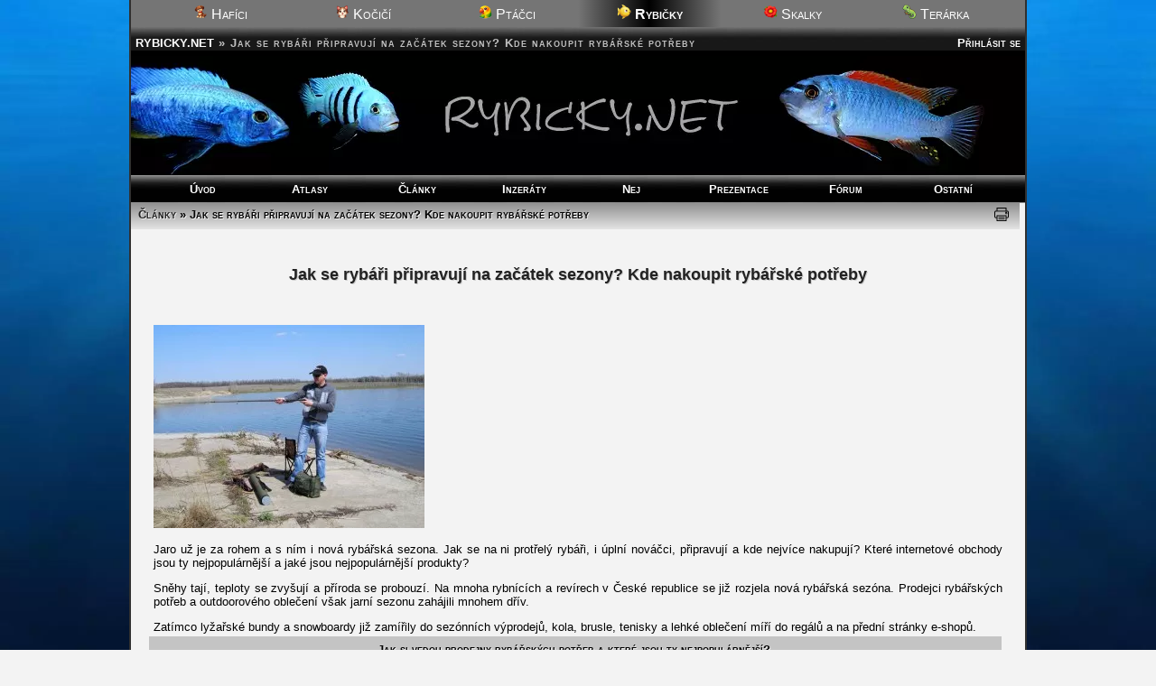

--- FILE ---
content_type: text/html; charset=UTF-8
request_url: https://rybicky.net/clanky/1933-jak-se-rybari-pripravuji-na-zacatek-sezony-kde-nakoupit-rybarske-potreby
body_size: 5146
content:
<!DOCTYPE html>
<html lang="cs-cz">
<head>
<meta charset="utf-8"><meta name="viewport" content="width=device-width,initial-scale=1"><script src="/core/jquery.js" async></script><title>Jak se rybáři připravují na začátek sezony? Kde nakoupit rybářské potřeby</title>
  <meta name="description" content="
Jaro už je za rohem a s ním i nová rybářská sezona. Jak se na ni protřelý rybáři, i úplní nováčci, připravují a kde nejvíce nakupují? Které internetové obchody jsou ty nejpopulárnější a jaké jsou nejpopulárnější produkty?
Sněhy tají, teploty se zvyšují a příroda se probouzí. Na mnoha rybnících a revírech v České republice se již rozjela nová rybářská sezóna. Prodejci rybářských potřeb a outdoorového oblečení však jarní sezonu zahájili m">
  <meta property="og:title" content="Jak se rybáři připravují na začátek sezony? Kde nakoupit rybářské potřeby">
  <meta property="og:description" content="
Jaro už je za rohem a s ním i nová rybářská sezona. Jak se na ni protřelý rybáři, i úplní nováčci, připravují a kde nejvíce nakupují? Které internetové obchody jsou ty nejpopulárnější a jaké jsou nejpopulárnější produkty?
Sněhy tají, teploty se zvyšují a příroda se probouzí. Na mnoha rybnících a revírech v České republice se již rozjela nová rybářská sezóna. Prodejci rybářských potřeb a outdoorového oblečení však jarní sezonu zahájili m">
  <meta property="og:image" content="http://rybicky.net/k/clanky/1933_1.webp">
  <meta property="og:type" content="article"><script src="/core/ajax.js" async></script><meta name="robots" content="all, follow"><link rel="stylesheet" href="/core/zakladni.css?c=20012612" media="screen">
<link rel="stylesheet" href="/core/cerny.css?c=20012612" media="screen">
  <style media="screen">
  #hl{background-image:url(/obr/hlavicky/115.webp);}
  body{background-image:url(/obr/pozadi/46.webp);}
  </style><style>#hl{background-image:url(/obr/hlavicky/115.webp)}</style><style media="screen">body{background-image:url(/obr/pozadi/46.webp);}</style><style media="only screen and (min-width:1005px)">body{zoom:1}</style><link rel="stylesheet" href="/core/tisk.css" media="print"><link rel="alternate" href="/rss.xml" type="application/rss+xml" title="RSS">
<link rel="copyright" href="mailto:info@rybicky.net">
<link rel="shortcut icon" type="image/png" href="/obr/ico/rybicky.png">
<link rel="bookmark icon" type="image/png" href="/obr/ico/rybicky.png">
<script src="/core/a.js?r=2" defer></script>

<!-- PWA -->
<link rel="manifest" href="/manifest.json">

<!-- Android / Chrome -->
<meta name="theme-color" content="#f3f3f3">

<!-- iOS -->
<meta name="mobile-web-app-capable" content="yes">
<meta name="apple-mobile-web-app-status-bar-style" content="default">
<meta name="apple-mobile-web-app-title" content="Rybicky">
<link rel="apple-touch-icon" href="/obr/ico/icon-180.png">

<script src="/core/sw.js"></script>

<script>
if ('serviceWorker' in navigator) {
  navigator.serviceWorker.register('/core/sw.js');
}
window.google_analytics_uacct = "UA-160504-1";
</script>
<script src="/core/mobile-orientation.js"></script>
<!-- Google tag (gtag.js) -->
<script async src="https://www.googletagmanager.com/gtag/js?id=G-6WP9T5VD84"></script>
<script>
  window.dataLayer = window.dataLayer || [];
  function gtag(){dataLayer.push(arguments);}
  gtag('js', new Date());

  gtag('config', 'G-6WP9T5VD84');
</script><script>
var _gaq = _gaq || [];
_gaq.push(['_setAccount', 'UA-160504-1']);
_gaq.push(['_trackPageview']);
(function() {
var ga = document.createElement('script'); ga.type = 'text/javascript'; ga.async = true; 
ga.src = ('https:' == document.location.protocol ? 'https://' : 'http://') + 'stats.g.doubleclick.net/dc.js';
var s = document.getElementsByTagName('script')[0]; s.parentNode.insertBefore(ga, s);
})();</script><script async src="//pagead2.googlesyndication.com/pagead/js/adsbygoogle.js"></script>
<script>
     (adsbygoogle = window.adsbygoogle || []).push({
          google_ad_client: "ca-pub-0883513139693183",
          enable_page_level_ads: true
     });
</script></head><body><div id="okraj"><ul id="dalsiweby"><li><a href="http://hafici.net/"><img src="/obr/ico/hafici.png" width="16" height="16" alt="H"> Hafíci</a></li><li><a href="http://kocici.net/"><img src="/obr/ico/kocici.png" width="16" height="16" alt="K"> Kočičí</a></li><li><a href="http://ptacci.net/"><img src="/obr/ico/ptacci.png" width="16" height="16" alt="P"> Ptáčci</a></li><li id="vybranyweb"><img src="/obr/ico/rybicky.png" width="16" height="16" alt="R"> Rybičky</li><li><a href="http://skalky.net/"><img src="/obr/ico/skalky.png" width="16" height="16" alt="S"> Skalky</a></li><li><a href="http://terarka.net/"><img src="/obr/ico/terarka.png" width="16" height="16" alt="T"> Terárka</a></li></ul><div class="titulek"><span id="hledat" style="text-align:right"> <a href="/prihlaseni/">Přihlásit se</a></span> <span class="adresa"><a href="/./" title="Zpět na úvodní stránku">RYBICKY.NET</a> &raquo;</span><h1 class="adresa">Jak se rybáři připravují na začátek sezony? Kde nakoupit rybářské potřeby</h1></div>
<div id="hl"></div><nav>
  <ul id="menu"><li><a href="/./">Úvod</a></li><li><a href="/atlasy/">Atlasy</a></li><li><a href="/clanky/">Články</a></li><li><a href="/inzeraty/">Inzeráty</a></li><li><a href="/odkazy/nej/">Nej</a></li><li><a href="/nadrze/">Prezentace</a></li><li><a href="/forum/">Fórum</a></li><li><a href="/ostatni/">Ostatní</a></li></ul>
  <ul id="menumobil1"><li><a href="/./">Úvod</a></li><li><a href="/atlasy/">Atlasy</a></li><li><a href="/clanky/">Články</a></li><li><a href="/inzeraty/">Inzeráty</a></li></ul><ul id="menumobil2"><li><a href="/odkazy/nej">Nej</a></li><li><a href="/nadrze/">Prezentace</a></li><li><a href="/forum/">Fórum</a></li><li><a href="/ostatni/">Ostatní</a></li></ul>
  </nav><div class="ramec">
  <h2 class="stin nomobile"><span class="tlacitka"><a href="/clanky/">Články</a> &raquo; Jak se rybáři připravují na začátek sezony? Kde nakoupit rybářské potřeby</span><span class="tlacitkap"> &nbsp; <a onclick="javascript:window.print()" href="#"><img src="/obr/tisk.gif" width="16" height="15" alt="Vytisknout tuto stránku" title="Vytisknout tuto stránku" class="tisk"></a></span>&nbsp;</h2><h3 class="stred" style="font-size:large;padding-bottom:15px;border-style:none;text-shadow: 1px 1px #ccc">Jak se rybáři připravují na začátek sezony? Kde nakoupit rybářské potřeby</h3><br><div id="textclanku"><p dir="ltr"><p><a href="../../k/clanky/1933_1.webp" class="thickbox"><img src="../../k/clanky/n/1933_1.webp" class="b0" alt="F"></a></p></p>
<p dir="ltr">Jaro už je za rohem a s ním i nová rybářská sezona. Jak se na ni protřelý rybáři, i úplní nováčci, připravují a kde nejvíce nakupují? Které internetové obchody jsou ty nejpopulárnější a jaké jsou nejpopulárnější produkty?</p>
<p dir="ltr">Sněhy tají, teploty se zvyšují a příroda se probouzí. Na mnoha rybnících a revírech v České republice se již rozjela nová rybářská sezóna. Prodejci rybářských potřeb a outdoorového oblečení však jarní sezonu zahájili mnohem dřív.</p>
<p dir="ltr">Zatímco lyžařské bundy a snowboardy již zamířily do sezónních výprodejů, kola, brusle, tenisky a lehké oblečení míří do regálů a na přední stránky e-shopů.</p>
<h2 dir="ltr">Jak si vedou prodejny rybářských potřeb a které jsou ty nejpopulárnější?</h2>
<p dir="ltr">Podle údajů Českého statistického úřadu se maloobchodní prodej ve specializovaných prodejnách pro kulturu a rekreaci zvedl na začátku roku o téměř 30%.</p>
<p dir="ltr">Nejen vlivem koronavirové pandemie se čím dál více zákazníků přesouvá na internet.  Rybáři nejsou výjimkou. Které internetové obchody jsou mezi českými rybáři nejoblíbenější?</p>
<p dir="ltr">Podle rybářského online magazínu Rybaření patří mezi pětici nejlepších eshopy Chyť a pusť, Parys, Kapří kuličky, RS Fish a Rybářské potřeby Na soutoku.</p>
<p dir="ltr">Jaký je však ten nejlepší? V anketě Shop roku 2020 získal cenu kvality Chyť a Pusť. Do finále se probojovaly i eshopy Parys a U Habakuka.</p>
<p dir="ltr">Vyhledávač akčních nabídek a slevových kuponů <a href="https://promocodius.com/cz/">Promocodius</a> eviduje jako ty nejpopulárnější prodejce rybářských potřeb právě eshopy Parys a Chyť a Pusť.</p>
<p dir="ltr">Za minulé čtvrtletí jeho uživatelé na Chyť a Pusť nejvíce vyhledávali nabídky pro dopravu zdarma a informace o sezónních výprodejích.</p>
<p dir="ltr">Zákazníky eshopu Parys však nejvíce zajímal věrnostní program, akce 1+1 a slevy na rybářské sety. Sady a sety jsou populární mezi začínajícími rybáři, ale i mezi zkušenými matadory, pro jejich výhodnou cenu a praktičnost. Nejsou to ale jen sady, které jsou v kurzu.</p>
<h2 dir="ltr">Jaké jsou nejoblíbenější produkty mezi rybáři?</h2>
<p dir="ltr">Magazín eshopu Chyť a pusť jako nejoblíbenější metody rybaření v České republice lov na dírkách, feeder, na plavanou, na přívlač, muškaření a především na položenou.</p>
<p dir="ltr">Metoda na položenou, kdy rybáři po nahození prut odloží do stojanu, na vlasec připevní signalizátor záběru, či číhátko a pak už jen s hrnkem něčeho dobrého čekají, až se ryba chytne.</p>
<p dir="ltr">Není proto překvapivé, že mezi nejoblíbenější produkty v kategorii rybaření na srovnávacím webu Heuréka najdeme kromě oblečení a drobného vybavení i přístřešky, rozkládací židle a signalizátory.</p>
<h2 dir="ltr">Jaký je nejoblíbenější prodejce outdoorového oblečení?</h2>
<p dir="ltr">Podle vyhledávače slev Promocodius je tradičně jednou z nejpopulárnějších značka Alpine Pro. Tento český výrobce a oficiální partner českého olympijského týmu se pravidelně umisťuje mezi prodejci sportovního a outdoorového oblečení na prvním místě. Podle údajů Promocodius <a href="https://promocodius.com/cz/obchody/alpine-pro-sleva">Alpine Pro sleva</a> na oficiální olympijskou kolekci zlákala za uplynulý rok více než 4000 nakupujících.</p>
<p dir="ltr">Zákazníci také často klikají na nabídky s akčními slevami, výprodeji a na informace o dopravě zdarma a způsoby, jak získat slevové kupony.</p>
<p dir="ltr">Nejsou to však jen specializované prodejny, kde rybáři nakupují. Velký sortiment rybářských potřeb nabízí i obchodní gigant Mall. Eshop Alza.cz, který se do povědomí české společnosti zapsal především jako prodejce elektroniky, také nabízí širokou škálu prutů, navijáků, i dalšího rybářského a outdoor vybavení a nábytku.</p>
<h2 dir="ltr">Jak se tedy nejlépe připravit na novou sezónu a nenechat se napálit?</h2>
<p dir="ltr">Nováčci i zkušení rybáři ocení při nákupu vybavení recenze a hodnocení produktů. Mnoho eshopů dnes již nabízí i videorecenze a grafické představení produktů, včetně 360-ti stupňového zobrazení. Můžete si tak být jistí, že nekupujete zajíce v pytli.</p>
<p dir="ltr">Hledáte-li ty nejlepší nabídky, můžete využít srovnávacích webů a vyhledávačů slev a slevových kuponů, jako je Promocodius. Většina prodejců v dnešní době zákazníkům nabízí mnoho výhod, jako je doprava a dárky zdarma, věrnostní programy a slevové akce, či výprodeje.</p>
<p dir="ltr">Tak co? Už jste také připraveni na novou sezónu? Ať už plánujete vyrazit na ryby s novou výbavou, nebo oprášíte tu starou, my vám přejeme spoustu skvělých úlovků a mnoho krásných zážitků u vody.</p></div><br><div class="facebook tisk">
<a href="https://www.facebook.com/sharer.php?u=https://rybicky.net/clanky/1933-jak-se-rybari-pripravuji-na-zacatek-sezony-kde-nakoupit-rybarske-potreby" target="_blank"><img src="/obr/facebook.png" width="48" height="48" alt="FB"></a>
<div><a href="https://www.facebook.com/sharer.php?u=https://rybicky.net/clanky/1933-jak-se-rybari-pripravuji-na-zacatek-sezony-kde-nakoupit-rybarske-potreby" target="_blank">Sdílet tento článek na Facebooku</a><br><span>(na svém profilu nebo ve skupinách, ve kterých jste členem)</span></div>
</div><br><br><div class="stred"><script async src="//pagead2.googlesyndication.com/pagead/js/adsbygoogle.js?client=ca-pub-0883513139693183" crossorigin="anonymous"></script>
<!-- R*Clanky -->
<ins class="adsbygoogle"
     style="display:block"
     data-ad-client="ca-pub-0883513139693183"
     data-ad-slot="8800626552"
     data-ad-format="auto"></ins>
<script>
(adsbygoogle = window.adsbygoogle || []).push({});
</script></div><br>
  <div class="c">&nbsp;</div><br><p class="stred tisk" style="margin-bottom:0px">PR článek (placená reklama) <span class="oddelovac">&bull;</span> <strong>Zveřejněno:</strong> 25.03.2022 <span class="oddelovac">&bull;</span> <strong>Upraveno:</strong> 25.03.2022 <span class="oddelovac">&bull;</span> <strong>Přečteno:</strong> 47x</p></div></div>
<footer><div class="c center ramec" style="margin-bottom:5px;font-size:small;margin-top:-20px"><a href="/owebu/reklama/">Chcete mít reklamu nebo PR článek na tomto webu?</a> &bull; <a href="http://www.oase-filtrace.cz/">Jezírka Oase</a></div><div class="paticka oddelovac" id="paticka">
<div style="float:left;margin-left:3px;margin-top:-3px"><a href="http://pridat.eu/zalozku/" title="Přidat záložku (založit)" onclick="window.open('http://pridat.eu/zalozku/?url='+encodeURIComponent(location.href)+'&amp;title='+encodeURIComponent(document.title), 'pridat', 'scrollbars=yes,menubar=no,width=628,height=520,resizable=yes,toolbar=yes,location=no,status=no,screenX=200,screenY=100,left=200,top=100'); return false;"><img src="/obr/doporucit.png" alt="Přidat.eu záložku" width="16" height="16" class="b0"></a></div>
<div style="float:right"><a href="#okraj" class="btt"><img src="/obr/nahoru.png" width="16" height="16" alt="Nahoru" title="Nahoru" class="b0"></a></div>&copy; <a href="/owebu/" title="O webu">RYBICKY.NET</a> &bull; <a href="/rss.xml" title="RSS kanál">RSS</a> &bull; <a href="/owebu/reklama/" title="Nabídka volných reklamních pozic pro inzerenty">Reklama</a> &bull; <a href="/owebu/kontakty/">Napište nám</a><span class="nomobile"> &bull; <a href="/owebu/mapa/" >Mapa</a> &bull; <a href="/prihlaseni/">Vzhled</a></span><img src="https://www.toplist.cz/dot.asp?id=35609" alt="TOPlist" width="1" height="1">
</div></footer>
</div>
<div id="paticka_tisk">&copy; RYBICKY.NET - https://rybicky.net/clanky/1933-jak-se-rybari-pripravuji-na-zacatek-sezony-kde-nakoupit-rybarske-potreby</div>
</body>
</html>

--- FILE ---
content_type: text/html; charset=utf-8
request_url: https://www.google.com/recaptcha/api2/aframe
body_size: 225
content:
<!DOCTYPE HTML><html><head><meta http-equiv="content-type" content="text/html; charset=UTF-8"></head><body><script nonce="1SpGckCbMQHPWL0tyIq_2g">/** Anti-fraud and anti-abuse applications only. See google.com/recaptcha */ try{var clients={'sodar':'https://pagead2.googlesyndication.com/pagead/sodar?'};window.addEventListener("message",function(a){try{if(a.source===window.parent){var b=JSON.parse(a.data);var c=clients[b['id']];if(c){var d=document.createElement('img');d.src=c+b['params']+'&rc='+(localStorage.getItem("rc::a")?sessionStorage.getItem("rc::b"):"");window.document.body.appendChild(d);sessionStorage.setItem("rc::e",parseInt(sessionStorage.getItem("rc::e")||0)+1);localStorage.setItem("rc::h",'1768865191472');}}}catch(b){}});window.parent.postMessage("_grecaptcha_ready", "*");}catch(b){}</script></body></html>